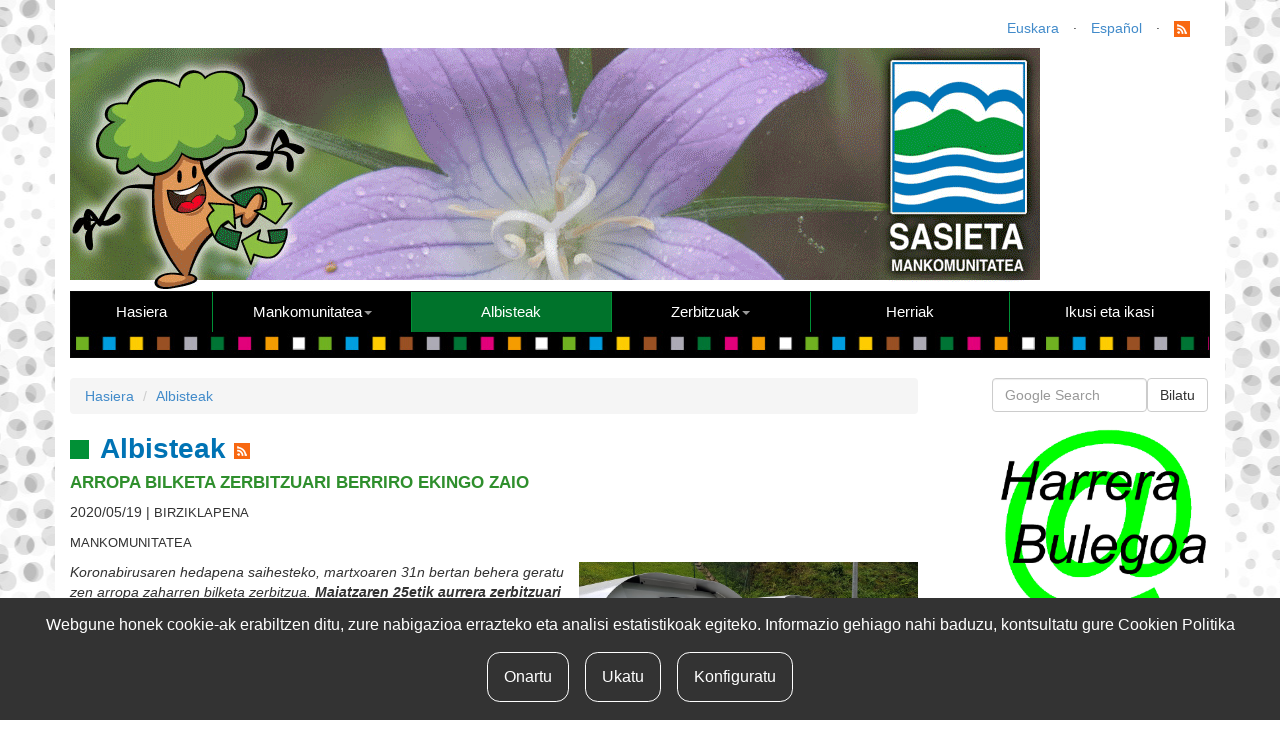

--- FILE ---
content_type: text/html; charset=UTF-8
request_url: https://www.sasieta.eus/euskara/albisteak/arropa-bilketa-zerbitzuari-berriro-ekingo-zaio
body_size: 4342
content:
<!DOCTYPE html>
<html lang="eu">
<head>

<meta property="og:title" content="ARROPA BILKETA ZERBITZUARI BERRIRO EKINGO ZAIO" />
<meta property="og:type" content="article" />
<meta property="og:url" content="https://www.sasieta.eus/euskara/albisteak/arropa-bilketa-zerbitzuari-berriro-ekingo-zaio" />
<meta property="og:image" content="https://www.sasieta.eus/fitxategiak/irudiak/albisteak/20200508_105530.jpg" />
<meta property="og:site_name" content="Sasieta mankomunitatea" />
<meta property="og:description" content="
	Koronabirusaren hedapena saihesteko, martxoaren 31n bertan behera geratu zen arropa zaharren bilketa zerbitzua. Maiatzaren 25etik aurrera zerbitzuari berriro ekingo zaio.

	Gizarte ekimeneko EMAUS Sozietate Kooperatiboak, arropa bildu eta sailkatzen duen entitateak alegia, zera eskatzen digu:

	
		Arropa platikozko poltsa itxietan sartu behar da.
	
		Ahal den neurrian arropa garbitu egin behar da.
	
		Oinetakoak eta arropa nor bere aldetik atera behar dira, beti ere poltsa itxietan.
	
		Alfonbrarik edo brukorik ez sartu arropa edukiontzian. Bolumen handiko etxeko traste zaharren bilketa zerbitzuak jasotzen ditu edo garbigunera eraman daitezke.
	
		Ez sartu berrerabili ezin daitekeen arroparik: azpiko arropa, garbitasuna egiteko trapuak... Hauek errefusa bezala tratatzen dira edukiontzi/kubo grisean.


	Halaber, maiatzaren 25etik aurrera mankomunitateak 30 arropa edukiontzi berri instalatzen hasiko da zerbitzua indartzeko. Helburua 1.000 biztanleko arropa edukiontzia bat ratio lortzea.
" />

<meta http-equiv="Content-Type" content="text/html; charset=iso-8859-1" />
<meta name="viewport" content="width=device-width, initial-scale=1.0" />
<meta http-equiv="content-language" content="eu" />
<meta name="description" content="Sasieta" />
<meta name="author" content="iametza interaktiboa" />
<meta name="copyright" content="2014 Sasieta" />
<meta name="keywords" content="Sasieta" />
<meta name="Distribution" content="Global" />
<meta name="Revisit" content="7 days" />
<meta name="Robots" content="All" />

<title>Sasieta mankomunitatea - Albisteak</title>

<link href="https://www.sasieta.eus/css/bootstrap.css" rel="stylesheet" />
<link href="https://www.sasieta.eus/css/style.css?v1.1" rel="stylesheet" />

<link href="https://www.sasieta.eus/js/colorbox/colorbox.css" rel="stylesheet" type="text/css" media="screen" />

<!-- HTML5 shim, for IE6-8 support of HTML5 elements eta responsive -->
<!--[if lt IE 9]>
<script src="https://www.sasieta.eus/js/html5shiv.js"></script>
<script src="https://www.sasieta.eus/js/respond.js"></script>
<![endif]-->

<script type="text/javascript" src="https://www.sasieta.eus/js/jquery-1.11.1.min.js"></script>
<script type="text/javascript" src="https://www.sasieta.eus/js/bootstrap.min.js"></script>
<script type="text/javascript" src="https://www.sasieta.eus/js/jquery.cookie.js"></script>
<script type="text/javascript" src="https://www.sasieta.eus/js/jquery.cookiecuttr.js"></script>
<script type="text/javascript" src="https://www.sasieta.eus/js/swfobject.js"></script>
<script type="text/javascript" src="https://www.sasieta.eus/js/colorbox/jquery.colorbox-min.js"></script>

</head>

<body>

<div class="container">
	<!-- Hizkuntzak -->
<div class="row">
	<div class="col-md-12 column hizkuntzak">
		<ul class="list-unstyled list-inline pull-right">
							<li><a href="#" class="aktibo">Euskara</a></li>
				<li>&middot;</li>
							<li><a href="https://www.sasieta.eus/espanol/noticias/se-reanuda-el-servicio-de-recogida-de-ropa">Español</a></li>
				<li>&middot;</li>
			
			
			<li style="padding-top:8px; padding-right:20px;"><a href="https://www.sasieta.eus/euskara/rss" target="_blank"><img src="https://www.sasieta.eus/img/16-rss.png" alt="rss" /></a></li>
		</ul>
	</div>
</div>
<!-- /Hizkuntzak -->

<!-- Burua -->
<div class="row clearfix burua">
	<div class="col-md-12 column">		
					<div id="burua-swf"><a href="" target="_blank"><img src="https://www.sasieta.eus/fitxategiak/irudiak/buruak/sasieta-goiburua.gif" alt="Sasieta mankomunitatea" /></a></div>
				
	</div>
</div>
<!-- /Burua -->

<!-- Menua -->
<div class="row clearfix">
	<div class="col-sm-12 column">
		<nav class="navbar navbar-default navbar-inverse menua" role="navigation">
			<div class="navbar-header">
				<button type="button" class="navbar-toggle" data-toggle="collapse" data-target="#bs-example-navbar-collapse-1"> <span class="sr-only">Toggle navigation</span><span class="icon-bar"></span><span class="icon-bar"></span><span class="icon-bar"></span></button>
			</div>
			
			<div class="collapse navbar-collapse" id="bs-example-navbar-collapse-1">
				<ul class="nav navbar-nav">
					<li><a href="https://www.sasieta.eus/euskara/">Hasiera</a></li>
					<li class="dropdown">
						<a href="#" class="dropdown-toggle" data-toggle="dropdown">Mankomunitatea<strong class="caret"></strong></a>
						<ul class="dropdown-menu">
							<li><a href="https://www.sasieta.eus/euskara/mankomunitatea/aurkezpena">Aurkezpena</a></li>
							<li><a href="https://www.sasieta.eus/euskara/mankomunitatea/antolaketa-eta-egitura">Antolaketa eta egitura</a></li>
							<li><a href="https://www.sasieta.eus/euskara/mankomunitatea/araudia">Araudia</a></li>
							<li><a href="https://www.sasieta.eus/euskara/mankomunitatea/zerbitzuaren-ordenantzak">Zerbitzuaren ordenantzak</a></li>
							<li><a href="https://www.sasieta.eus/euskara/mankomunitatea/kontratazioak">Kontratazioak</a></li>
							<li><a href="https://www.sasieta.eus/euskara/mankomunitatea/aktak-eta-argitalpenak">Aktak eta argitalpenak</a></li>
							
							<li><a href="https://www.sasieta.eus/euskara/mankomunitatea/datuak">Datuak</a></li>
							<li><a href="https://www.sasieta.eus/euskara/kanpainak">Kanpainak</a></li>							
			
						</ul>
					</li>
					<li class="active"><a href="https://www.sasieta.eus/euskara/albisteak">Albisteak</a></li>
					<li class="dropdown">
						<a href="#" class="dropdown-toggle" data-toggle="dropdown">Zerbitzuak<strong class="caret"></strong></a>
						<ul class="dropdown-menu">
							<li><a href="https://www.sasieta.eus/euskara/zerbitzuak/hiri-hondakinak">Hiri hondakinak</a></li>
							<li><a href="https://www.sasieta.eus/euskara/zerbitzuak/edukiontzien-kokapena">Edukiontzien Kokapena</a></li>
							<li><a href="https://www.sasieta.eus/euskara/zerbitzuak/garbiguneak">Garbiguneak</a></li>
							<li><a href="https://www.sasieta.eus/euskara/zerbitzuak/minigarbiguneak">Minigarbiguneak</a></li>
							<li><a href="https://www.sasieta.eus/euskara/zerbitzuak/industria-bilketa">Industria bilketa</a></li>
							<li><a href="https://www.sasieta.eus/euskara/zerbitzuak/traste-zaharren-bilketa">Traste zaharren bilketa</a></li>
							<li><a href="https://www.sasieta.eus/euskara/zerbitzuak/animalien-bilketa">Animalien bilketa</a></li>
							<li><a href="https://www.sasieta.eus/euskara/zerbitzuak/konposta">Konposta</a></li>
							<li><a href="https://www.sasieta.eus/euskara/ikastetxeak">Ikastetxeak</a></li>
						</ul>
					</li>
					<li><a href="https://www.sasieta.eus/euskara/herriak">Herriak</a></li>
					<li><a href="https://www.sasieta.eus/euskara/ikusi-eta-ikasi">Ikusi eta ikasi</a></li>			
				</ul>
			</div>
		</nav>
	</div>
</div>
<!-- /Menua -->

	<!-- Zutabe banaketa -->
	<div class="row clearfix">
		<div class="col-xs-12 col-sm-9">
			
				<ol class="breadcrumb">
	<li><a href="https://www.sasieta.eus/">Hasiera</a></li>
	<li><a href="https://www.sasieta.eus/euskara/albisteak/">Albisteak</a></li>

	</ol>



<h3 class="atal-izenburua"><a href="https://www.sasieta.eus/euskara/albisteak/">Albisteak</a> <a href="https://www.sasieta.eus/euskara/rss" target="_blank"><img src="https://www.sasieta.eus/img/16-rss.png" alt="rss" /></a></h3>

<h4>ARROPA BILKETA ZERBITZUARI BERRIRO EKINGO ZAIO</h4>

<p class="gaia-herria">2020/05/19 | <a href="https://www.sasieta.eus/euskara/albisteak/albisteak?g=13">Birziklapena</a></p>

<p class="gaia-herria"><a href="https://www.sasieta.eus/euskara/albisteak/albisteak?h=23">Mankomunitatea</a></p>

<a href="https://www.sasieta.eus/fitxategiak/irudiak/albisteak/20200508_105530.jpg" target="_blank" class="colorbox-irudia"><img class="img_eskuin" src="https://www.sasieta.eus/fitxategiak/irudiak/albisteak/20200508_105530.jpg" /></a>

<div class="sarrera"><p>
	Koronabirusaren hedapena saihesteko, martxoaren 31n bertan behera geratu zen arropa zaharren bilketa zerbitzua. <strong><u>Maiatzaren 25etik aurrera zerbitzuari berriro ekingo zaio</u></strong>.</p>
<p>
	Gizarte ekimeneko EMAUS Sozietate Kooperatiboak, arropa bildu eta sailkatzen duen entitateak alegia, zera eskatzen digu:</p>
<ul>
	<li>
		Arropa platikozko poltsa itxietan sartu behar da.</li>
	<li>
		Ahal den neurrian arropa garbitu egin behar da.</li>
	<li>
		Oinetakoak eta arropa nor bere aldetik atera behar dira, beti ere poltsa itxietan.</li>
	<li>
		Alfonbrarik edo brukorik ez sartu arropa edukiontzian. Bolumen handiko etxeko traste zaharren bilketa zerbitzuak jasotzen ditu edo garbigunera eraman daitezke.</li>
	<li>
		Ez sartu berrerabili ezin daitekeen arroparik: azpiko arropa, garbitasuna egiteko trapuak... Hauek errefusa bezala tratatzen dira edukiontzi/kubo grisean.</li>
</ul>
<p>
	Halaber, maiatzaren 25etik aurrera mankomunitateak <strong><u>30 arropa edukiontzi berri</u></strong> instalatzen hasiko da zerbitzua indartzeko. Helburua 1.000 biztanleko arropa edukiontzia bat ratio lortzea.</p>
</div>

<div class="hutsa"></div>


<div class="hutsa"></div>


<!-- Partekatu -->
<div class="partekatu">
        <div class="aukerak">
			<a href="#" onclick="window.print();return(false);"><img src="https://www.sasieta.eus/img/ikonoak/print.png" width="24" height="24" alt="inprimatu"></a>
			<a href="https://www.sasieta.eus/euskara/albisteak/arropa-bilketa-zerbitzuari-berriro-ekingo-zaio/lagun-bati-bidali"><img src="https://www.sasieta.eus/img/ikonoak/mail-friend.png" width="42" height="24" alt="lagunari bidali"></a>
        </div>

        <div class="hutsa"></div>
		<div style="clear:both;"></div>
</div>
<!-- /Partekatu -->

<div class="atzera"><a href="https://www.sasieta.eus/euskara/albisteak/">« atzera</a></div>
<div class="hutsa"></div>


<a name="f">&nbsp;</a>
<script src="https://www.google.com/recaptcha/api.js"></script>
<script>
   function onSubmit(token) {
     document.getElementById("form1").submit();
   }
 </script>
<!-- Formularioa -->
<h4>Iruzkina egin</h4>

<div class="formularioa">
		<form id="form1" name="form1" method="post" action="https://www.sasieta.eus/euskara/albisteak/arropa-bilketa-zerbitzuari-berriro-ekingo-zaio#f" role="form">
		<div class="form-group">
			 <label class="control-label" for="izena">Izen-abizenak *</label>
			 <input class="form-control" id="izena" type="text" placeholder="Izena" name="izena" value="" />
			 <span class="help-block alert-danger"></span>
		</div>

		<div class="form-group">
			 <label class="control-label" for="eposta">E-posta *</label>
			 <input class="form-control" id="eposta" type="email" placeholder="E-posta" name="eposta" value="" />
			 <span class="help-block alert-danger"></span>
		</div>

		<div class="form-group">
			 <label class="control-label" for="testua">Mezua (txartela galdu baduzu zure helbidea behar dugu) *</label>
			 <textarea class="form-control" id="testua" name="testua" placeholder="Mezua (txartela galdu baduzu zure helbidea behar dugu)" class="input-xlarge"></textarea>
			 <span class="help-block alert-danger"></span>
		</div>
	

		<div class="checkbox">
			<label><input type="checkbox" name="lege" id="lege" class="onartu"> Onartzen dut&nbsp;<a href="/euskara/lege-oharra" target="_blank">lege oharrean</a>&nbsp;zehaztutakoa</label>
		</div>

		
		<div style="clear:both"></div>
		<button class="g-recaptcha btn btn-default botoia" 
        data-sitekey="6LdDkxorAAAAAMushAsC3PLpKd1kqmbEJEXLNDGF" 
        data-callback='onSubmit' 
        data-action='submit'>Bidali</button>    	
	</form>
</div>
<!-- /Formularioa -->

			
			<div class="hutsa"></div>
		</div>

		<div class="col-xs-12 col-sm-3">
<div class="pull-right">
	<form role="search" method="get" action="https://www.sasieta.eus/euskara/bilatzailea">
		<input class="form-control" type="text" name="q" placeholder="Google Search" value="" style="width:155px; float:left;" />
		
		<button type="submit" class="btn btn-default" style="float:left;">Bilatu</button>
	</form>
	
	<div style="clear:both;"></div>
	<div class="hutsa"></div>
	
	<!-- Destakatuak -->
			<a href="https://www.sasieta.eus/euskara/kontaktua" target="_blank">		
				<img src="https://www.sasieta.eus/fitxategiak/irudiak/destakatuak/captura-de-pantalla-2025-10-31-092750-2.png" alt="" width='218' />
				
		</a>		<div class="hutsa"></div>
			<a href="https://www.sasieta.eus/euskara/mankomunitatea/datuak" target="_self">		
				<img src="https://www.sasieta.eus/fitxategiak/irudiak/destakatuak/datuakw-2.jpg" alt="" width='218' />
				
		</a>		<div class="hutsa"></div>
			<a href="http://www.sasieta.eus/fitxategiak/ckfinder/files/Horian%20zer.pdf" target="_blank">		
				<img src="https://www.sasieta.eus/fitxategiak/irudiak/destakatuak/horianzer2.jpg" alt="" width='218' />
				
		</a>		<div class="hutsa"></div>
			<a href="http://www.sasieta.eus/fitxategiak/dokumentuak/argitalpena/hondakinen_gida_eus-2.pdf" target="_self">		
				<img src="https://www.sasieta.eus/fitxategiak/irudiak/destakatuak/gida.jpg" alt="" width='218' />
				
		</a>		<div class="hutsa"></div>
			<a href="https://www.sasieta.eus/euskara/zerbitzuak/edukiontzien-kokapena" target="_self">		
				<img src="https://www.sasieta.eus/fitxategiak/irudiak/destakatuak/destacados-eus.PNG" alt="" width='218' />
				
		</a>		<div class="hutsa"></div>
			<a href="http://www.sasieta.eus/euskara/kanpainak" target="_self">		
				<img src="https://www.sasieta.eus/fitxategiak/irudiak/destakatuak/webguneko-portada.png" alt="" width='218' />
				
		</a>		<div class="hutsa"></div>
			<a href="http://www.sasieta.eus/euskara/zerbitzuak/konposta" target="_self">		
				<img src="https://www.sasieta.eus/fitxategiak/irudiak/destakatuak/konposta.jpg" alt="" width='218' />
				
		</a>		<div class="hutsa"></div>
			<a href="http://www.sasieta.eus/euskara/zerbitzuak/garbiguneak" target="_self">		
				<img src="https://www.sasieta.eus/fitxategiak/irudiak/destakatuak/garbiguneak.jpg" alt="" width='218' />
				
		</a>		<div class="hutsa"></div>
			<a href="http://www.sasieta.eus/euskara/mankomunitatea/araudia/expediente-zigortzaileak" target="_self">		
				<img src="https://www.sasieta.eus/fitxategiak/irudiak/destakatuak/expediente-eusk.jpg" alt="" width='218' />
				
		</a>		<div class="hutsa"></div>
			<a href="http://www.sasieta.eus/euskara/mankomunitatea/kontratazioak" target="_self">		
				<img src="https://www.sasieta.eus/fitxategiak/irudiak/destakatuak/kontratazioak.jpg" alt="" width='218' />
				
		</a>		<div class="hutsa"></div>
			<a href="https://uzt.gipuzkoa.eus/WAS/AYTO/USCServicioCiudadanoVer15WEB/home.do?ayto=419&hizkuntza=EU" target="_self">		
				<img src="https://www.sasieta.eus/fitxategiak/irudiak/destakatuak/egoitza.png" alt="" width='218' />
				
		</a>		<div class="hutsa"></div>
			<a href="http://www.sasieta.eus/euskara/mankomunitatea/araudia/datuen-tratamenduari-buruzko-informazioa" target="_blank">		
				<img src="https://www.sasieta.eus/fitxategiak/irudiak/destakatuak/lopd.jpg" alt="" width='218' />
				
		</a>		<div class="hutsa"></div>
		<!-- /Destakatuak -->
</div>
</div>
		<div class="hutsa"></div>
	</div>

	<div class="hutsa"></div>

	<!-- Oina -->
<div class="row clearfix">
	<div class="col-md-12 column">
		<address>
			<p style="text-align:center;">
				<img src="https://www.sasieta.eus/img/sasieta-logo.jpg" alt="Sasieta Mankomunitatea" /><br />
				<strong>&copy; 2026 Sasieta Mankomunitatea</strong><br />
				Iturraldetxiki Industrialdea 3 | Salbatore auzoa | Beasain | Tel. 943 16 15 55 Fax. 943 16 06 04<br />
				<a href="https://www.sasieta.eus/euskara/lege-oharra">Lege oharra</a> | <a href="https://www.sasieta.eus/euskara/irisgarritasuna">Irisgarritasuna</a> | <a href="https://www.sasieta.eus/euskara/kontaktua">Kontaktua</a>
                <br />
                <div id="cookie-button" style="text-align: center;">
                    <cookie-button style="color: #333;"></cookie-button>
                </div>
			</p>
		</address>

		<div class="herriak">
									<a href="#">Mankomunitatea</a>
						 <span style="color:#009036;">|</span> 						<a href="https://www.sasieta.eus/euskara/herriak?herria=1">Altzaga</a>
						 <span style="color:#009036;">|</span> 						<a href="https://www.sasieta.eus/euskara/herriak?herria=2">Arama</a>
						 <span style="color:#009036;">|</span> 						<a href="https://www.sasieta.eus/euskara/herriak?herria=3">Ataun</a>
						 <span style="color:#009036;">|</span> 						<a href="https://www.sasieta.eus/euskara/herriak?herria=4">Beasain</a>
						 <span style="color:#009036;">|</span> 						<a href="https://www.sasieta.eus/euskara/herriak?herria=5">Ezkio-Itsaso</a>
						 <span style="color:#009036;">|</span> 						<a href="https://www.sasieta.eus/euskara/herriak?herria=6">Gabiria</a>
						 <span style="color:#009036;">|</span> 						<a href="https://www.sasieta.eus/euskara/herriak?herria=7">Gaintza</a>
						 <span style="color:#009036;">|</span> 						<a href="https://www.sasieta.eus/euskara/herriak?herria=8">Idiazabal</a>
						 <span style="color:#009036;">|</span> 						<a href="https://www.sasieta.eus/euskara/herriak?herria=9">Itsasondo</a>
						 <span style="color:#009036;">|</span> 						<a href="https://www.sasieta.eus/euskara/herriak?herria=10">Lazkao</a>
						<br />						<a href="https://www.sasieta.eus/euskara/herriak?herria=11">Legazpi</a>
						 <span style="color:#009036;">|</span> 						<a href="https://www.sasieta.eus/euskara/herriak?herria=12">Legorreta</a>
						 <span style="color:#009036;">|</span> 						<a href="https://www.sasieta.eus/euskara/herriak?herria=13">Mutiloa</a>
						 <span style="color:#009036;">|</span> 						<a href="https://www.sasieta.eus/euskara/herriak?herria=14">Olaberria</a>
						 <span style="color:#009036;">|</span> 						<a href="https://www.sasieta.eus/euskara/herriak?herria=15">Ordizia</a>
						 <span style="color:#009036;">|</span> 						<a href="https://www.sasieta.eus/euskara/herriak?herria=16">Ormaiztegi</a>
						 <span style="color:#009036;">|</span> 						<a href="https://www.sasieta.eus/euskara/herriak?herria=17">Segura</a>
						 <span style="color:#009036;">|</span> 						<a href="https://www.sasieta.eus/euskara/herriak?herria=18">Urretxu</a>
						 <span style="color:#009036;">|</span> 						<a href="https://www.sasieta.eus/euskara/herriak?herria=19">Zaldibia</a>
						 <span style="color:#009036;">|</span> 						<a href="https://www.sasieta.eus/euskara/herriak?herria=20">Zegama</a>
						 <span style="color:#009036;">|</span> 						<a href="https://www.sasieta.eus/euskara/herriak?herria=21">Zerain</a>
						 <span style="color:#009036;">|</span> 						<a href="https://www.sasieta.eus/euskara/herriak?herria=22">Zumarraga</a>
								</div>
	</div>
</div>
<!-- /Oina -->

    <div id="cookie-consent">
        <cookie-consent locale="eu" token="yIYucUXSLXYgGdWEbLdRcWCBEDxN12O7QQmRVtVV" link="https://www.sasieta.eus/euskara/cookie-politika"></cookie-consent>
    </div>

    <script type="text/javascript" src="https://cookie-consent.iametza.eus/js/cookie-consent.js?id=a94d8ded739a62a9ab68d6705526f729"></script>

</body>
</html>


--- FILE ---
content_type: text/html; charset=utf-8
request_url: https://www.google.com/recaptcha/api2/anchor?ar=1&k=6LdDkxorAAAAAMushAsC3PLpKd1kqmbEJEXLNDGF&co=aHR0cHM6Ly93d3cuc2FzaWV0YS5ldXM6NDQz&hl=en&v=PoyoqOPhxBO7pBk68S4YbpHZ&size=invisible&sa=submit&anchor-ms=20000&execute-ms=30000&cb=ptpng22n4084
body_size: 48708
content:
<!DOCTYPE HTML><html dir="ltr" lang="en"><head><meta http-equiv="Content-Type" content="text/html; charset=UTF-8">
<meta http-equiv="X-UA-Compatible" content="IE=edge">
<title>reCAPTCHA</title>
<style type="text/css">
/* cyrillic-ext */
@font-face {
  font-family: 'Roboto';
  font-style: normal;
  font-weight: 400;
  font-stretch: 100%;
  src: url(//fonts.gstatic.com/s/roboto/v48/KFO7CnqEu92Fr1ME7kSn66aGLdTylUAMa3GUBHMdazTgWw.woff2) format('woff2');
  unicode-range: U+0460-052F, U+1C80-1C8A, U+20B4, U+2DE0-2DFF, U+A640-A69F, U+FE2E-FE2F;
}
/* cyrillic */
@font-face {
  font-family: 'Roboto';
  font-style: normal;
  font-weight: 400;
  font-stretch: 100%;
  src: url(//fonts.gstatic.com/s/roboto/v48/KFO7CnqEu92Fr1ME7kSn66aGLdTylUAMa3iUBHMdazTgWw.woff2) format('woff2');
  unicode-range: U+0301, U+0400-045F, U+0490-0491, U+04B0-04B1, U+2116;
}
/* greek-ext */
@font-face {
  font-family: 'Roboto';
  font-style: normal;
  font-weight: 400;
  font-stretch: 100%;
  src: url(//fonts.gstatic.com/s/roboto/v48/KFO7CnqEu92Fr1ME7kSn66aGLdTylUAMa3CUBHMdazTgWw.woff2) format('woff2');
  unicode-range: U+1F00-1FFF;
}
/* greek */
@font-face {
  font-family: 'Roboto';
  font-style: normal;
  font-weight: 400;
  font-stretch: 100%;
  src: url(//fonts.gstatic.com/s/roboto/v48/KFO7CnqEu92Fr1ME7kSn66aGLdTylUAMa3-UBHMdazTgWw.woff2) format('woff2');
  unicode-range: U+0370-0377, U+037A-037F, U+0384-038A, U+038C, U+038E-03A1, U+03A3-03FF;
}
/* math */
@font-face {
  font-family: 'Roboto';
  font-style: normal;
  font-weight: 400;
  font-stretch: 100%;
  src: url(//fonts.gstatic.com/s/roboto/v48/KFO7CnqEu92Fr1ME7kSn66aGLdTylUAMawCUBHMdazTgWw.woff2) format('woff2');
  unicode-range: U+0302-0303, U+0305, U+0307-0308, U+0310, U+0312, U+0315, U+031A, U+0326-0327, U+032C, U+032F-0330, U+0332-0333, U+0338, U+033A, U+0346, U+034D, U+0391-03A1, U+03A3-03A9, U+03B1-03C9, U+03D1, U+03D5-03D6, U+03F0-03F1, U+03F4-03F5, U+2016-2017, U+2034-2038, U+203C, U+2040, U+2043, U+2047, U+2050, U+2057, U+205F, U+2070-2071, U+2074-208E, U+2090-209C, U+20D0-20DC, U+20E1, U+20E5-20EF, U+2100-2112, U+2114-2115, U+2117-2121, U+2123-214F, U+2190, U+2192, U+2194-21AE, U+21B0-21E5, U+21F1-21F2, U+21F4-2211, U+2213-2214, U+2216-22FF, U+2308-230B, U+2310, U+2319, U+231C-2321, U+2336-237A, U+237C, U+2395, U+239B-23B7, U+23D0, U+23DC-23E1, U+2474-2475, U+25AF, U+25B3, U+25B7, U+25BD, U+25C1, U+25CA, U+25CC, U+25FB, U+266D-266F, U+27C0-27FF, U+2900-2AFF, U+2B0E-2B11, U+2B30-2B4C, U+2BFE, U+3030, U+FF5B, U+FF5D, U+1D400-1D7FF, U+1EE00-1EEFF;
}
/* symbols */
@font-face {
  font-family: 'Roboto';
  font-style: normal;
  font-weight: 400;
  font-stretch: 100%;
  src: url(//fonts.gstatic.com/s/roboto/v48/KFO7CnqEu92Fr1ME7kSn66aGLdTylUAMaxKUBHMdazTgWw.woff2) format('woff2');
  unicode-range: U+0001-000C, U+000E-001F, U+007F-009F, U+20DD-20E0, U+20E2-20E4, U+2150-218F, U+2190, U+2192, U+2194-2199, U+21AF, U+21E6-21F0, U+21F3, U+2218-2219, U+2299, U+22C4-22C6, U+2300-243F, U+2440-244A, U+2460-24FF, U+25A0-27BF, U+2800-28FF, U+2921-2922, U+2981, U+29BF, U+29EB, U+2B00-2BFF, U+4DC0-4DFF, U+FFF9-FFFB, U+10140-1018E, U+10190-1019C, U+101A0, U+101D0-101FD, U+102E0-102FB, U+10E60-10E7E, U+1D2C0-1D2D3, U+1D2E0-1D37F, U+1F000-1F0FF, U+1F100-1F1AD, U+1F1E6-1F1FF, U+1F30D-1F30F, U+1F315, U+1F31C, U+1F31E, U+1F320-1F32C, U+1F336, U+1F378, U+1F37D, U+1F382, U+1F393-1F39F, U+1F3A7-1F3A8, U+1F3AC-1F3AF, U+1F3C2, U+1F3C4-1F3C6, U+1F3CA-1F3CE, U+1F3D4-1F3E0, U+1F3ED, U+1F3F1-1F3F3, U+1F3F5-1F3F7, U+1F408, U+1F415, U+1F41F, U+1F426, U+1F43F, U+1F441-1F442, U+1F444, U+1F446-1F449, U+1F44C-1F44E, U+1F453, U+1F46A, U+1F47D, U+1F4A3, U+1F4B0, U+1F4B3, U+1F4B9, U+1F4BB, U+1F4BF, U+1F4C8-1F4CB, U+1F4D6, U+1F4DA, U+1F4DF, U+1F4E3-1F4E6, U+1F4EA-1F4ED, U+1F4F7, U+1F4F9-1F4FB, U+1F4FD-1F4FE, U+1F503, U+1F507-1F50B, U+1F50D, U+1F512-1F513, U+1F53E-1F54A, U+1F54F-1F5FA, U+1F610, U+1F650-1F67F, U+1F687, U+1F68D, U+1F691, U+1F694, U+1F698, U+1F6AD, U+1F6B2, U+1F6B9-1F6BA, U+1F6BC, U+1F6C6-1F6CF, U+1F6D3-1F6D7, U+1F6E0-1F6EA, U+1F6F0-1F6F3, U+1F6F7-1F6FC, U+1F700-1F7FF, U+1F800-1F80B, U+1F810-1F847, U+1F850-1F859, U+1F860-1F887, U+1F890-1F8AD, U+1F8B0-1F8BB, U+1F8C0-1F8C1, U+1F900-1F90B, U+1F93B, U+1F946, U+1F984, U+1F996, U+1F9E9, U+1FA00-1FA6F, U+1FA70-1FA7C, U+1FA80-1FA89, U+1FA8F-1FAC6, U+1FACE-1FADC, U+1FADF-1FAE9, U+1FAF0-1FAF8, U+1FB00-1FBFF;
}
/* vietnamese */
@font-face {
  font-family: 'Roboto';
  font-style: normal;
  font-weight: 400;
  font-stretch: 100%;
  src: url(//fonts.gstatic.com/s/roboto/v48/KFO7CnqEu92Fr1ME7kSn66aGLdTylUAMa3OUBHMdazTgWw.woff2) format('woff2');
  unicode-range: U+0102-0103, U+0110-0111, U+0128-0129, U+0168-0169, U+01A0-01A1, U+01AF-01B0, U+0300-0301, U+0303-0304, U+0308-0309, U+0323, U+0329, U+1EA0-1EF9, U+20AB;
}
/* latin-ext */
@font-face {
  font-family: 'Roboto';
  font-style: normal;
  font-weight: 400;
  font-stretch: 100%;
  src: url(//fonts.gstatic.com/s/roboto/v48/KFO7CnqEu92Fr1ME7kSn66aGLdTylUAMa3KUBHMdazTgWw.woff2) format('woff2');
  unicode-range: U+0100-02BA, U+02BD-02C5, U+02C7-02CC, U+02CE-02D7, U+02DD-02FF, U+0304, U+0308, U+0329, U+1D00-1DBF, U+1E00-1E9F, U+1EF2-1EFF, U+2020, U+20A0-20AB, U+20AD-20C0, U+2113, U+2C60-2C7F, U+A720-A7FF;
}
/* latin */
@font-face {
  font-family: 'Roboto';
  font-style: normal;
  font-weight: 400;
  font-stretch: 100%;
  src: url(//fonts.gstatic.com/s/roboto/v48/KFO7CnqEu92Fr1ME7kSn66aGLdTylUAMa3yUBHMdazQ.woff2) format('woff2');
  unicode-range: U+0000-00FF, U+0131, U+0152-0153, U+02BB-02BC, U+02C6, U+02DA, U+02DC, U+0304, U+0308, U+0329, U+2000-206F, U+20AC, U+2122, U+2191, U+2193, U+2212, U+2215, U+FEFF, U+FFFD;
}
/* cyrillic-ext */
@font-face {
  font-family: 'Roboto';
  font-style: normal;
  font-weight: 500;
  font-stretch: 100%;
  src: url(//fonts.gstatic.com/s/roboto/v48/KFO7CnqEu92Fr1ME7kSn66aGLdTylUAMa3GUBHMdazTgWw.woff2) format('woff2');
  unicode-range: U+0460-052F, U+1C80-1C8A, U+20B4, U+2DE0-2DFF, U+A640-A69F, U+FE2E-FE2F;
}
/* cyrillic */
@font-face {
  font-family: 'Roboto';
  font-style: normal;
  font-weight: 500;
  font-stretch: 100%;
  src: url(//fonts.gstatic.com/s/roboto/v48/KFO7CnqEu92Fr1ME7kSn66aGLdTylUAMa3iUBHMdazTgWw.woff2) format('woff2');
  unicode-range: U+0301, U+0400-045F, U+0490-0491, U+04B0-04B1, U+2116;
}
/* greek-ext */
@font-face {
  font-family: 'Roboto';
  font-style: normal;
  font-weight: 500;
  font-stretch: 100%;
  src: url(//fonts.gstatic.com/s/roboto/v48/KFO7CnqEu92Fr1ME7kSn66aGLdTylUAMa3CUBHMdazTgWw.woff2) format('woff2');
  unicode-range: U+1F00-1FFF;
}
/* greek */
@font-face {
  font-family: 'Roboto';
  font-style: normal;
  font-weight: 500;
  font-stretch: 100%;
  src: url(//fonts.gstatic.com/s/roboto/v48/KFO7CnqEu92Fr1ME7kSn66aGLdTylUAMa3-UBHMdazTgWw.woff2) format('woff2');
  unicode-range: U+0370-0377, U+037A-037F, U+0384-038A, U+038C, U+038E-03A1, U+03A3-03FF;
}
/* math */
@font-face {
  font-family: 'Roboto';
  font-style: normal;
  font-weight: 500;
  font-stretch: 100%;
  src: url(//fonts.gstatic.com/s/roboto/v48/KFO7CnqEu92Fr1ME7kSn66aGLdTylUAMawCUBHMdazTgWw.woff2) format('woff2');
  unicode-range: U+0302-0303, U+0305, U+0307-0308, U+0310, U+0312, U+0315, U+031A, U+0326-0327, U+032C, U+032F-0330, U+0332-0333, U+0338, U+033A, U+0346, U+034D, U+0391-03A1, U+03A3-03A9, U+03B1-03C9, U+03D1, U+03D5-03D6, U+03F0-03F1, U+03F4-03F5, U+2016-2017, U+2034-2038, U+203C, U+2040, U+2043, U+2047, U+2050, U+2057, U+205F, U+2070-2071, U+2074-208E, U+2090-209C, U+20D0-20DC, U+20E1, U+20E5-20EF, U+2100-2112, U+2114-2115, U+2117-2121, U+2123-214F, U+2190, U+2192, U+2194-21AE, U+21B0-21E5, U+21F1-21F2, U+21F4-2211, U+2213-2214, U+2216-22FF, U+2308-230B, U+2310, U+2319, U+231C-2321, U+2336-237A, U+237C, U+2395, U+239B-23B7, U+23D0, U+23DC-23E1, U+2474-2475, U+25AF, U+25B3, U+25B7, U+25BD, U+25C1, U+25CA, U+25CC, U+25FB, U+266D-266F, U+27C0-27FF, U+2900-2AFF, U+2B0E-2B11, U+2B30-2B4C, U+2BFE, U+3030, U+FF5B, U+FF5D, U+1D400-1D7FF, U+1EE00-1EEFF;
}
/* symbols */
@font-face {
  font-family: 'Roboto';
  font-style: normal;
  font-weight: 500;
  font-stretch: 100%;
  src: url(//fonts.gstatic.com/s/roboto/v48/KFO7CnqEu92Fr1ME7kSn66aGLdTylUAMaxKUBHMdazTgWw.woff2) format('woff2');
  unicode-range: U+0001-000C, U+000E-001F, U+007F-009F, U+20DD-20E0, U+20E2-20E4, U+2150-218F, U+2190, U+2192, U+2194-2199, U+21AF, U+21E6-21F0, U+21F3, U+2218-2219, U+2299, U+22C4-22C6, U+2300-243F, U+2440-244A, U+2460-24FF, U+25A0-27BF, U+2800-28FF, U+2921-2922, U+2981, U+29BF, U+29EB, U+2B00-2BFF, U+4DC0-4DFF, U+FFF9-FFFB, U+10140-1018E, U+10190-1019C, U+101A0, U+101D0-101FD, U+102E0-102FB, U+10E60-10E7E, U+1D2C0-1D2D3, U+1D2E0-1D37F, U+1F000-1F0FF, U+1F100-1F1AD, U+1F1E6-1F1FF, U+1F30D-1F30F, U+1F315, U+1F31C, U+1F31E, U+1F320-1F32C, U+1F336, U+1F378, U+1F37D, U+1F382, U+1F393-1F39F, U+1F3A7-1F3A8, U+1F3AC-1F3AF, U+1F3C2, U+1F3C4-1F3C6, U+1F3CA-1F3CE, U+1F3D4-1F3E0, U+1F3ED, U+1F3F1-1F3F3, U+1F3F5-1F3F7, U+1F408, U+1F415, U+1F41F, U+1F426, U+1F43F, U+1F441-1F442, U+1F444, U+1F446-1F449, U+1F44C-1F44E, U+1F453, U+1F46A, U+1F47D, U+1F4A3, U+1F4B0, U+1F4B3, U+1F4B9, U+1F4BB, U+1F4BF, U+1F4C8-1F4CB, U+1F4D6, U+1F4DA, U+1F4DF, U+1F4E3-1F4E6, U+1F4EA-1F4ED, U+1F4F7, U+1F4F9-1F4FB, U+1F4FD-1F4FE, U+1F503, U+1F507-1F50B, U+1F50D, U+1F512-1F513, U+1F53E-1F54A, U+1F54F-1F5FA, U+1F610, U+1F650-1F67F, U+1F687, U+1F68D, U+1F691, U+1F694, U+1F698, U+1F6AD, U+1F6B2, U+1F6B9-1F6BA, U+1F6BC, U+1F6C6-1F6CF, U+1F6D3-1F6D7, U+1F6E0-1F6EA, U+1F6F0-1F6F3, U+1F6F7-1F6FC, U+1F700-1F7FF, U+1F800-1F80B, U+1F810-1F847, U+1F850-1F859, U+1F860-1F887, U+1F890-1F8AD, U+1F8B0-1F8BB, U+1F8C0-1F8C1, U+1F900-1F90B, U+1F93B, U+1F946, U+1F984, U+1F996, U+1F9E9, U+1FA00-1FA6F, U+1FA70-1FA7C, U+1FA80-1FA89, U+1FA8F-1FAC6, U+1FACE-1FADC, U+1FADF-1FAE9, U+1FAF0-1FAF8, U+1FB00-1FBFF;
}
/* vietnamese */
@font-face {
  font-family: 'Roboto';
  font-style: normal;
  font-weight: 500;
  font-stretch: 100%;
  src: url(//fonts.gstatic.com/s/roboto/v48/KFO7CnqEu92Fr1ME7kSn66aGLdTylUAMa3OUBHMdazTgWw.woff2) format('woff2');
  unicode-range: U+0102-0103, U+0110-0111, U+0128-0129, U+0168-0169, U+01A0-01A1, U+01AF-01B0, U+0300-0301, U+0303-0304, U+0308-0309, U+0323, U+0329, U+1EA0-1EF9, U+20AB;
}
/* latin-ext */
@font-face {
  font-family: 'Roboto';
  font-style: normal;
  font-weight: 500;
  font-stretch: 100%;
  src: url(//fonts.gstatic.com/s/roboto/v48/KFO7CnqEu92Fr1ME7kSn66aGLdTylUAMa3KUBHMdazTgWw.woff2) format('woff2');
  unicode-range: U+0100-02BA, U+02BD-02C5, U+02C7-02CC, U+02CE-02D7, U+02DD-02FF, U+0304, U+0308, U+0329, U+1D00-1DBF, U+1E00-1E9F, U+1EF2-1EFF, U+2020, U+20A0-20AB, U+20AD-20C0, U+2113, U+2C60-2C7F, U+A720-A7FF;
}
/* latin */
@font-face {
  font-family: 'Roboto';
  font-style: normal;
  font-weight: 500;
  font-stretch: 100%;
  src: url(//fonts.gstatic.com/s/roboto/v48/KFO7CnqEu92Fr1ME7kSn66aGLdTylUAMa3yUBHMdazQ.woff2) format('woff2');
  unicode-range: U+0000-00FF, U+0131, U+0152-0153, U+02BB-02BC, U+02C6, U+02DA, U+02DC, U+0304, U+0308, U+0329, U+2000-206F, U+20AC, U+2122, U+2191, U+2193, U+2212, U+2215, U+FEFF, U+FFFD;
}
/* cyrillic-ext */
@font-face {
  font-family: 'Roboto';
  font-style: normal;
  font-weight: 900;
  font-stretch: 100%;
  src: url(//fonts.gstatic.com/s/roboto/v48/KFO7CnqEu92Fr1ME7kSn66aGLdTylUAMa3GUBHMdazTgWw.woff2) format('woff2');
  unicode-range: U+0460-052F, U+1C80-1C8A, U+20B4, U+2DE0-2DFF, U+A640-A69F, U+FE2E-FE2F;
}
/* cyrillic */
@font-face {
  font-family: 'Roboto';
  font-style: normal;
  font-weight: 900;
  font-stretch: 100%;
  src: url(//fonts.gstatic.com/s/roboto/v48/KFO7CnqEu92Fr1ME7kSn66aGLdTylUAMa3iUBHMdazTgWw.woff2) format('woff2');
  unicode-range: U+0301, U+0400-045F, U+0490-0491, U+04B0-04B1, U+2116;
}
/* greek-ext */
@font-face {
  font-family: 'Roboto';
  font-style: normal;
  font-weight: 900;
  font-stretch: 100%;
  src: url(//fonts.gstatic.com/s/roboto/v48/KFO7CnqEu92Fr1ME7kSn66aGLdTylUAMa3CUBHMdazTgWw.woff2) format('woff2');
  unicode-range: U+1F00-1FFF;
}
/* greek */
@font-face {
  font-family: 'Roboto';
  font-style: normal;
  font-weight: 900;
  font-stretch: 100%;
  src: url(//fonts.gstatic.com/s/roboto/v48/KFO7CnqEu92Fr1ME7kSn66aGLdTylUAMa3-UBHMdazTgWw.woff2) format('woff2');
  unicode-range: U+0370-0377, U+037A-037F, U+0384-038A, U+038C, U+038E-03A1, U+03A3-03FF;
}
/* math */
@font-face {
  font-family: 'Roboto';
  font-style: normal;
  font-weight: 900;
  font-stretch: 100%;
  src: url(//fonts.gstatic.com/s/roboto/v48/KFO7CnqEu92Fr1ME7kSn66aGLdTylUAMawCUBHMdazTgWw.woff2) format('woff2');
  unicode-range: U+0302-0303, U+0305, U+0307-0308, U+0310, U+0312, U+0315, U+031A, U+0326-0327, U+032C, U+032F-0330, U+0332-0333, U+0338, U+033A, U+0346, U+034D, U+0391-03A1, U+03A3-03A9, U+03B1-03C9, U+03D1, U+03D5-03D6, U+03F0-03F1, U+03F4-03F5, U+2016-2017, U+2034-2038, U+203C, U+2040, U+2043, U+2047, U+2050, U+2057, U+205F, U+2070-2071, U+2074-208E, U+2090-209C, U+20D0-20DC, U+20E1, U+20E5-20EF, U+2100-2112, U+2114-2115, U+2117-2121, U+2123-214F, U+2190, U+2192, U+2194-21AE, U+21B0-21E5, U+21F1-21F2, U+21F4-2211, U+2213-2214, U+2216-22FF, U+2308-230B, U+2310, U+2319, U+231C-2321, U+2336-237A, U+237C, U+2395, U+239B-23B7, U+23D0, U+23DC-23E1, U+2474-2475, U+25AF, U+25B3, U+25B7, U+25BD, U+25C1, U+25CA, U+25CC, U+25FB, U+266D-266F, U+27C0-27FF, U+2900-2AFF, U+2B0E-2B11, U+2B30-2B4C, U+2BFE, U+3030, U+FF5B, U+FF5D, U+1D400-1D7FF, U+1EE00-1EEFF;
}
/* symbols */
@font-face {
  font-family: 'Roboto';
  font-style: normal;
  font-weight: 900;
  font-stretch: 100%;
  src: url(//fonts.gstatic.com/s/roboto/v48/KFO7CnqEu92Fr1ME7kSn66aGLdTylUAMaxKUBHMdazTgWw.woff2) format('woff2');
  unicode-range: U+0001-000C, U+000E-001F, U+007F-009F, U+20DD-20E0, U+20E2-20E4, U+2150-218F, U+2190, U+2192, U+2194-2199, U+21AF, U+21E6-21F0, U+21F3, U+2218-2219, U+2299, U+22C4-22C6, U+2300-243F, U+2440-244A, U+2460-24FF, U+25A0-27BF, U+2800-28FF, U+2921-2922, U+2981, U+29BF, U+29EB, U+2B00-2BFF, U+4DC0-4DFF, U+FFF9-FFFB, U+10140-1018E, U+10190-1019C, U+101A0, U+101D0-101FD, U+102E0-102FB, U+10E60-10E7E, U+1D2C0-1D2D3, U+1D2E0-1D37F, U+1F000-1F0FF, U+1F100-1F1AD, U+1F1E6-1F1FF, U+1F30D-1F30F, U+1F315, U+1F31C, U+1F31E, U+1F320-1F32C, U+1F336, U+1F378, U+1F37D, U+1F382, U+1F393-1F39F, U+1F3A7-1F3A8, U+1F3AC-1F3AF, U+1F3C2, U+1F3C4-1F3C6, U+1F3CA-1F3CE, U+1F3D4-1F3E0, U+1F3ED, U+1F3F1-1F3F3, U+1F3F5-1F3F7, U+1F408, U+1F415, U+1F41F, U+1F426, U+1F43F, U+1F441-1F442, U+1F444, U+1F446-1F449, U+1F44C-1F44E, U+1F453, U+1F46A, U+1F47D, U+1F4A3, U+1F4B0, U+1F4B3, U+1F4B9, U+1F4BB, U+1F4BF, U+1F4C8-1F4CB, U+1F4D6, U+1F4DA, U+1F4DF, U+1F4E3-1F4E6, U+1F4EA-1F4ED, U+1F4F7, U+1F4F9-1F4FB, U+1F4FD-1F4FE, U+1F503, U+1F507-1F50B, U+1F50D, U+1F512-1F513, U+1F53E-1F54A, U+1F54F-1F5FA, U+1F610, U+1F650-1F67F, U+1F687, U+1F68D, U+1F691, U+1F694, U+1F698, U+1F6AD, U+1F6B2, U+1F6B9-1F6BA, U+1F6BC, U+1F6C6-1F6CF, U+1F6D3-1F6D7, U+1F6E0-1F6EA, U+1F6F0-1F6F3, U+1F6F7-1F6FC, U+1F700-1F7FF, U+1F800-1F80B, U+1F810-1F847, U+1F850-1F859, U+1F860-1F887, U+1F890-1F8AD, U+1F8B0-1F8BB, U+1F8C0-1F8C1, U+1F900-1F90B, U+1F93B, U+1F946, U+1F984, U+1F996, U+1F9E9, U+1FA00-1FA6F, U+1FA70-1FA7C, U+1FA80-1FA89, U+1FA8F-1FAC6, U+1FACE-1FADC, U+1FADF-1FAE9, U+1FAF0-1FAF8, U+1FB00-1FBFF;
}
/* vietnamese */
@font-face {
  font-family: 'Roboto';
  font-style: normal;
  font-weight: 900;
  font-stretch: 100%;
  src: url(//fonts.gstatic.com/s/roboto/v48/KFO7CnqEu92Fr1ME7kSn66aGLdTylUAMa3OUBHMdazTgWw.woff2) format('woff2');
  unicode-range: U+0102-0103, U+0110-0111, U+0128-0129, U+0168-0169, U+01A0-01A1, U+01AF-01B0, U+0300-0301, U+0303-0304, U+0308-0309, U+0323, U+0329, U+1EA0-1EF9, U+20AB;
}
/* latin-ext */
@font-face {
  font-family: 'Roboto';
  font-style: normal;
  font-weight: 900;
  font-stretch: 100%;
  src: url(//fonts.gstatic.com/s/roboto/v48/KFO7CnqEu92Fr1ME7kSn66aGLdTylUAMa3KUBHMdazTgWw.woff2) format('woff2');
  unicode-range: U+0100-02BA, U+02BD-02C5, U+02C7-02CC, U+02CE-02D7, U+02DD-02FF, U+0304, U+0308, U+0329, U+1D00-1DBF, U+1E00-1E9F, U+1EF2-1EFF, U+2020, U+20A0-20AB, U+20AD-20C0, U+2113, U+2C60-2C7F, U+A720-A7FF;
}
/* latin */
@font-face {
  font-family: 'Roboto';
  font-style: normal;
  font-weight: 900;
  font-stretch: 100%;
  src: url(//fonts.gstatic.com/s/roboto/v48/KFO7CnqEu92Fr1ME7kSn66aGLdTylUAMa3yUBHMdazQ.woff2) format('woff2');
  unicode-range: U+0000-00FF, U+0131, U+0152-0153, U+02BB-02BC, U+02C6, U+02DA, U+02DC, U+0304, U+0308, U+0329, U+2000-206F, U+20AC, U+2122, U+2191, U+2193, U+2212, U+2215, U+FEFF, U+FFFD;
}

</style>
<link rel="stylesheet" type="text/css" href="https://www.gstatic.com/recaptcha/releases/PoyoqOPhxBO7pBk68S4YbpHZ/styles__ltr.css">
<script nonce="tAScUCRX8xyUf0N79GaLEw" type="text/javascript">window['__recaptcha_api'] = 'https://www.google.com/recaptcha/api2/';</script>
<script type="text/javascript" src="https://www.gstatic.com/recaptcha/releases/PoyoqOPhxBO7pBk68S4YbpHZ/recaptcha__en.js" nonce="tAScUCRX8xyUf0N79GaLEw">
      
    </script></head>
<body><div id="rc-anchor-alert" class="rc-anchor-alert"></div>
<input type="hidden" id="recaptcha-token" value="[base64]">
<script type="text/javascript" nonce="tAScUCRX8xyUf0N79GaLEw">
      recaptcha.anchor.Main.init("[\x22ainput\x22,[\x22bgdata\x22,\x22\x22,\[base64]/[base64]/[base64]/bmV3IHJbeF0oY1swXSk6RT09Mj9uZXcgclt4XShjWzBdLGNbMV0pOkU9PTM/bmV3IHJbeF0oY1swXSxjWzFdLGNbMl0pOkU9PTQ/[base64]/[base64]/[base64]/[base64]/[base64]/[base64]/[base64]/[base64]\x22,\[base64]\x22,\x22w6Ziw44Cw6rDsTbCiDUdwokpbwbDrcK+Hg7DoMKlDQ3Cr8OEbMKOSRzDgMKUw6HCjVwTM8O0w7LCix85w6dbwrjDgDA7w5o8eQlofcOrwrlDw5Acw7crA3trw78+wqB4VGg+PcO0w6TDkXBew4lNVwgcX1/DvMKjw6JUe8OTIcOlMcORHsKWwrHChzgHw4nCkcKsHsKDw6FACsOjXzx4EENqwo50wrJ8EMO7J2XDtRwFIcOfwq/DmcKGw6I/[base64]/CtHNHcHx9QMOeM2N6VH/DiX7Cv8OAwpTClcOWNWXCi0HCjgMiXxfCtsOMw7lXw6tBwr5QwoRqYBLCimbDnsOhY8ONKcKMQSApwr/CsGkHw7vCqmrCrsOmT8O4bSLCtMOBwr7DrsKmw4oBw6jCjMOSwrHCvGJ/wrhLHWrDg8Kbw5rCr8KQSxkYNxk2wqkpW8K3wpNMBsOTwqrDocODwrzDmMKjw6Jjw67DtsOEw55xwrtlwrTCkwA3fcK/bXdqwrjDrsOFwppHw4pRw4DDvTAwecK9GMOgI1wuKVtqKnkvQwXClwnDowTCgsKgwqchwqzDhsOhUGQNbStnwpdtLMOfwq3DtMO0wrR3Y8KEw5Q+ZsOEwqUAasOzNGrCmsKlVy7CqsO7BUE6GcO0w7p0eiV5MXLCmsOQXkAvBiLCkUA2w4PCpTd/wrPCiy/[base64]/Ds0DClMOmVsK9wrUOOT3DlcOsDMO9wqZLwrd5w6UPAsKrX0pmwop6w5AWDsKyw4/[base64]/a8Opw5vCqn4pDMODFmHDlcKsBn/Du2d1YlLDkiXDgALDnsODwoEmwoRtNwXDnmUKw6DCosKQw6AvTMKkeBzDkj3DncOZw6M9dcKLw4x1WcOiwoLCvMK0w7/[base64]/ClTp7bcOOHzzDgsO/DMKXIsOow4gTwpNVcsO9YMKiC8KUwpzDg8K/w5nDncOiATPDkcO2wocNwpnDiWl3w6IvwrrDogZdwpzCpn9ZwoTDmMK7DCcqMMKuw65DFV3DgUbDtMK/wpMFwpHCgH3DpMK5w44pUiMxwrUuw4rCp8KbcMKIwoTDjsK8w5kHw7TCqcOywow+KMKJwrsNw6DCqQ0lAi8gw73Dqn45w5DChcKRPsOpwrtgMsO4WcOMwrY3wpzDlsOswojDizbDtinDhgLDpyXCnsOufE7DnMOkw5VDdHnDvh3CuzrDgw/DhSsVwoTCk8KbHHIzwqMGw5vDpcOjwpsdDcKLbMKrw68wwrpQQcKUw6/CtMO0w7Z+VMOeaS/ClxPDoMKJXX/[base64]/[base64]/DjMOdwpZtwrtdwqbDs35WAsO7VBVjw6fDhX/Di8OKw4dwwpXCjcOqf2Fcb8OBwoPDm8KwM8Odw507w4g2w59QN8Ouw5/Cn8OQw4zCmsOlwpQgBsOzDT7Cnilrwr0Yw4lJBsKiGyh9QRXCssKKUVpbGD4kwq0CwqLCqTrCn05/wq0jEMOKRcOrwrhQTcOHFmAawoTCvcKNXcOTwprDjF10HMOZw6zCpcO8cADDtsOofMOaw7zDjsKULcOHTsOQwq/[base64]/wqQ/wpsmCgDCpMOtwpc/[base64]/wpEwJ8OMTSNqbcOCw4Ymw6vDpT9aZcKhUAQLw5rDsMKsw5vDpsKqwoHCq8KYw7M1IsOmwoNpw6PCmcKIAB8Ew5DDm8K+wqrCpMKgQ8KCw6UJLgpmw5oOwp1eOHdaw4kMOsKnwqonIRvCoSF/WHjChsK3wpbDgcOzw6cfMUXDogDCtTzDqsOwLjbDgjHCuMKmw5MewqjDj8OWYcKYwrYkEghmwqzCj8K9dFxFZcOFY8OdBFPCscO4wq9kVsOSAiwQw5LCmcO0acO/w6TChgfCix4xWXV7JA7DscKCwojCl0IfY8K+QsO7w4bDl8O7LcOdw50lE8OvwrY0woNSwr/Cj8KmC8KmwoTDgMKyHcO9w5TCmsOTw7vCqhDDkDVrwqtSHcKJwoLDmsKlYMK7w5nDicOXCz4Gw43DnMOTJcKpX8OOwpAVTcOrMMOOw5AEWcKeQCx5wrTClsOjJApzK8KHwozDuRt+Sm/[base64]/w5TCp3zDicOTw5/DsBp4woTDqTTCk8K6Z8KKw5zCig18w5pBB8KCw6VKAG3CiU1ES8OuwrPDrcOOw7TCgwFowog/IDfDhTzCui7DssKSfSMZw7/Di8O2w4/CosKEw5HCocOhBQ7CjMKRw53CsFYpwqbCl1XDicO2P8K3w6LCiMKMVwLDt0/[base64]/DgxUbQcKCNifCvMODaXJCdBrDosOQwo/DjigOUMK5w5jDrRENVlvDpiDDs10dwox3FMKXw7jChcK1O3wtwojCoHvClg0+w4h8wobCtGIbWRgbwp7Cv8K2M8KgKTrCj3TDmsKNwrTDjUgZZ8K/V3LDoEDCncOswro4WT/CqMKfSBsdXzzDmcODwplMw43DhsOrw4/CsMOwwrrDvQbCs3wbN1dLw5TCpcOfBhXDg8K3woBFwojCmcONwrDCsMKxw5PCg8Ovw7bCvcOUTcKPSMKtwrjDmmF1w5/[base64]/[base64]/PjXCo8KXRMK/wqzCgMOhJMOlRXrDihnCo8OnQUDDj8KYw73ClcOvb8O5WsKrJsKUYR/DssK6aDUwwrF3IsORw7YgwpvDsMObHksGwpF8XMO/RMKyHDnDg0zDkcK0KcO6SsOoc8ObYiJuw7Iyw50Ew4NVesOEw7DCtkPDusOMw5PCiMKfw5PCvsOaw7PCvcO/w7fCmhxsUVAWXsK6w5Q6XGnCjxDDqDbCg8KzOsKKw4wKdcKNJsKjV8OKZkJrKMKJIVJ1KUTCtiPDnjB7cMORw7rDtcKtw7McTi/DrHpiw7PDkQPCpwcNwqPDmMKCMRfDgkjDs8OBKHXDmHbCvcOwbMKIbsKYw6jDi8Kgwr8cw7HCjMOzfCPCtjjCiDnCkkpEw4DDlFRValkhPMOiVsKdw7DDusK6PMOBwqwWNcKow6XDnsKSwpfDscKwwoTCpjzCgxfClE5iMEvDqRXCg0rCiMKiN8KgUWcNBHfCksKHLV/DqMKxw5fDs8O1H2AMwrrDii3DpsKiw7Bsw7cFE8KNEMK9bMK4EXLDg0/CnsOtOGZHw5F2w6Faw5/DvhEXPUssAcOvw79meyzCgsK9UcK4GsKZw5tCw6zDkBTCh0nCuwDDncKIO8OYB204NTNYWMK6F8O7GcOQOHc9w4zCpmzDgsOzXMKJwpHClsOtwqx5e8Kiwp/CtjnCpMKXwrjCtgttwo0Ew7fCosOhw6/[base64]/ClnPDg8KDwoYYw4UwFzseJcOMw6PClDAgwpXDv3JuwojDoG8Dw5tVw68uw6xdwpnCgsO4fcK5woMFPFM/w43DgSLCvsKxSnJkwovCoRIEHcKeIn0+GhxEMcOZwrfDj8KJZMOZwp3DqDfDvi/CqAUGw5fCiwLDgjTDpMOeZlcLwq7CoTzDvSHCkcKKV288J8K4wq9yJS7DusKWw7rCvcKlSsOtwqEUYToRSArCjCXCnMOoP8K/c0bDrUkKasK5wog0w7BTwqPDo8Oaw4jDhMK0O8O2WCfDuMOCw43ChVpWwrU0Q8O3w7ZJbcOgP0jDrVvCvTUeEsK4eXTDv8Kxwq3CuSrDvz/CrsKkRXdfwpfCnyDDmlHCqiZUHcKEWsOsGkDDv8KAwpHDpcKkWgvCn21oFsOIG8Oow5R8w6rClcOqE8Klw7bCvXLCvQ/CuEQjdsKYdQMpw4/Cmyx2SMO5wr/CrlHDkTlWwoNnwqMZTW3DtWvDjVTCvSvDu0/[base64]/[base64]/TcKqw7vCtMOfKQbCpsOQKsKfO8Opw6JMwqF9w6/CvcO3w7EMwrPDhMKuwo0VwrTDlUPCkzcNwrs1wpBYw7XDijFbWMOJw47DtMOuSlkMRMKLw4N3w5jDmWQ0wqHDq8KwwrjCg8KuwqXCpcK0SsKAwqJLwoAlwoh2w4jCi206w4/[base64]/KFQzJVB+a3jCtcKvwqYawowiw7zDi8OoN8OfL8KTAn3CiG7DsMO9egAxT21/[base64]/Cr8KCw7ozQ8OXF3XDhsKqdwbCjcO6w6QiYsKbE8KwU8KLOMKNwohhwpLCngwuw7gcw7HDk0tPw7nDrjktw6DDpyRwJsOWwqZiw7jDnk/[base64]/bVLCq8KAw7DDn8KiRMOFAMO5wqVBw4xqKQTDi8KMwrLCiy0MIl3CmMOdecKNw5JuwqfCoW5HGcOVJcKVVE3CgxAFEWDDhFzDoMOzwrkka8KuBsKaw4B4H8KJIMOnw4HDrULCj8K3w4gGfcONaTMzKMOFw5zCuMOHw7bDgkcSw4Z/wozCj0orGhFHw6bCsiPDvFE/ZhAfMR0iw6XCjkVxX1FMasKEwrsRw6bCjcKJZsOawrxuAsKfKMKLSnV4w6DDmy7CqsO8woPDmXPCvVnCtQNIQzcpOAg+e8Otwp1Kw48FJjQRwqfChjdFwq7CnGY4w5UYFEnCl2sIw6nClMKCw5NZEWXCumnDqMKfO8O3wrHCkmwjY8Olwp/DkcO2NHIPwoPCtsOtTMOSwojDmCrDk3YfV8KkwpvDo8OhZsK4w4VUw5lNV3XCsMKzOB1ieSfCjULDs8OXw5TCgcOrw6vCl8OydsK1w7DDo17DrVPDh3A+woXDtcK/[base64]/wprDgh3CvsKOJcKRw59KwrM3wolbScKuNsKKw6/DmMKaPBVxw7DDosKHw6sTd8Osw4jCkR/Cn8KCw6QVwpLDvcKewrfDpcKGw6bDtsKOw6Ncw7rDisOnZkY9TMK5wr/DjMO/w5cFI2Eywrl+SULCpgvCusOWw5PCncKcVsKlVTzDlGpwwo8kw6hWwp/CphLDk8OVbBjDnETDjsKewr/DmTTDiBTDt8Kuwol8GjbCslUewr5qw5taw6UfIsKMMhJMw7TCg8KXw7rDqSPClSXCtVrCkkbCnSN5f8OiG0YIBcKjwr/DkQEQw4HChjTDjMKnKcKHL3fCk8KYw4PCvy/DlTB9wo/[base64]/cUHDt8KOc3QtKiLDq8KBCsK+w7PCk8KASMOlw7x4I8O9wodWwpXDssK9UnwcwpM1w7Elwrcqw5jCpcK8XcKJw5N0YxfDoF4ew4AOQDg5wrAhw5nCtcO9w7zDqcK+w6QVwrB/FhvDiMKCwofCskDCvsOkPMKIw7rDhsO0fcKbScOzCQHCosKCS0rChMK0EsOKNUfDrcOUNMOnwo1XAsOew5vCpi4ow6gmPSwQwqDCs3jDucO6w67DtsKfMFxBw5DDlcKYwo/DvSXDpycewoMuTcK+RsOCw5TCjsKHwrrCjgXCtMO8LsKfJMKLwoLDkUFGc2hXWsKUUsKVBcKzwoXCmMOMw5Miw5Fxw6HCuRcYwrPCoEXDiF3CtB7CtkIHwqfDnMOIHcKpwoVzR0EiwofCpsKhKRfCv2tRw4k6w4hgdsK9YFMyZ8OpMyXDqhRgw7Qvwo/DvcKzXcOBOsK+wo9sw6/CosKVXsKxdMKET8KnKGY7wpnCvcKsDQbDu2/DkcKBHXw5dnA4XxrCjsOTIcOCw4V2D8K8w5xsRWTCmgHCjmrCp1DCo8OxdD3Cp8OYE8Kjw7w+YcKUBknDqsKBNiEyd8KRNSJMw5JoHMK8JC/DjsKrwo/CsCVHYMKKUyk1woAFw5HCi8KFAsKITsKIw70Fw4/[base64]/DscOvwpjDvRNow7TCisKLYsOILxxRYTHDmVU0fsKWwo/Dt2MIFmMja1zCmRfDhUU0w7NDB1vCviHDo0dzAcOIwqXCslTDnMO+YXV9w659OUd+w6bDicOCw4o8wpEpw5hPw6TDmQ0WMn7Clkk9RcKOGcKzwpPDixHCuDrCigohaMKowoNrJiXCjMOWwr7CvjHDk8O+w5rDkwNRXDnDvjbDgcKowptSw6vCrXxFwpTCuW4Bwp/CnUwzPcKHYMO/LsKBwrFWw7fDvsKMb1PDoSzDuWzCunnDtX7DumfCngnCtsKLDcKNNsOFJ8KAQ3vCjn5aw67Cl2soPkgfKhnCkEjCgCTChcOBZ3tqwrRSwrUDw5fDpMKGZUEMw4HCpsK5wqfDksK0wrPDkMOiWl/ChTcbCcKMwp3Dq0kQwrZ6anLCjXllw6XCtMOSZA7CvcK5TMO2w6HDnSE+CMOAwpjChzRbNsOTw6hew4pNw6nDuC7DqyEDDcOdw50Mw4UUw4waQ8ODUjDDmMKbw7w/Z8KwaMKmKlnCscKwMANgw4YRw5LCtMK2firCn8OnT8OzasKFeMOxcsKdKcOEwp3CuyB1wrFYUsOYN8Kbw6Fzw598UsOgAMKGWMOuasKiwr07Z0XDrkLDrMOzwofCt8OYQcK/w5PDk8Khw4ZpEcKXJMOMw60Awp4sw7wcwrgjwpTDksO2woLDlXtWGsKqPcKyw6t0wqDCnsKuw4w3Uhhfw4HDiht1HyXDn2NbE8Obw4A7wp3DmkhfwoDDsSDCjcOTwpTDqsKTw5LCocKtwrtEW8KHKiLCqMKSBMK3ZMKKwrchw4jDk3g/w7XDrS5rwpzDum9eIz3DuHnCs8OSwpTDq8Oow6tlHDRWw4rCo8KzbMKww5hbwpvCs8Osw6DDg8KcNsO6w4XCokk4w7IrXggPw74Hc8Ovch57w4Yzwp3CkGQCw7rCmMKpJC84QjTDlirCtcOiw5fCicKrwqdLARRpwo/[base64]/DjcK+wqdNIXQCwpg7w5weRwXChMOpw4Qxw7dUGTrDjMKjSsKTZgEnwoNzFVXCnsOHwqPDi8ObSFvCvAnCqsOYJsKAL8KDw6fCrMK0Wm1iwr/[base64]/w4LChMO9GsKTSwRzbMKqwo92Z8KHUsKzw4UycyI6a8OWDMK3wrduHsOOW8OzwrR8woLDhAjDmMO1w43Ck1zDl8OhEW/Ci8KQNMKKNcOXw5XDvQRebsKVw4vDn8KcBcOmw7xWwobCr0sSw5YAN8K6woXCnMOrHcOwRGHDgms5XwdFTQ/[base64]/Dhj/DqsKvdg0OwoUDwoXDjATDsDXDpBMBwoNbChbCosOnwpnDocKRS8O0wo7CuSHDpjN9eALDvhswNX19wpHChMOFK8K6w7AJw7nCn0nCmsO0NH/[base64]/w40paMO3eMKpVcOeYz/ClsOcw6k+w5DDrMOEwqvDh8OAUwbDt8KIK8OyDMKHADnDtCPDsMKmw7/[base64]/CnMKdw73CjMOOw6DDqX3CoDPDiTTDrT7Dl8KCcMKCwpYkwpp2aH1bworCiSVrw7wwGnRJw6BWVMKkPAnDsFB3wq51XsOiL8KKw6sOw4HCv8O2dsOsFsOQHFwzw7DDkcKhcVVbfcK/wq43wq3DkC/[base64]/[base64]/[base64]/w7XDlMKqT1nDhic1STfCq0BsW8KHEMKXw5NKellmw5c1w4HCgBzChcK5wrV8aWbDgcOcclvCqzgMw6pbEyZvIDR9wqzDrcKfw5vCl8KSw67DiWjDh0RWK8KnwoYwT8OKbGDCsXpRwojCt8Kfw5jCgsOPw63DlRrClRnDksO/wpspw7zCpcO1SlRrb8Kcw7PDgXLDjD7Coh/CtcKwCRNDAx0OWRJlw78Nw4BOwqfCmMKBwqxnw4XDphzCimLDuzE3AMKvPx9QWsOQE8Kqw5HDicKWaxcCw7fDv8Kdwrd2w7LCr8KGSXzCusKrYRrDjkUhwqEXasKKfAxsw7Igw5Mmwr3DqT3CpzZyw77Di8O2w4hudsO5wpLCnMK6wojDun/CgzZRTz/CpMO/aikwwqBHwrd7w7TDgSMDPsKbZiAaQXfCp8KLwrzDmGtLwp0OHkhmKmB9w718LTx8w5xGw60YXztcw7HDssKSw6zCisK7wqZ2CsOIwonClMKVEgbDsn/CqMO7GMKOVMOBw6nDh8KAdRhBRkjCkUgOF8OiM8K6Q2djfHMNw6RuwrbDlMK0fzhsGsKfwoHCm8OfAsOyw4DDhMK0Gl7Dkx17w44RMGxxw5pSw5/DoMK/[base64]/Dol3CscKRw6fCqFnDsnFYME3DmcOLw5ERw6LDh1zCkMO1X8KRCMKgw6HCssO6wppgw4HCpBbClcOow7jCkkjDgsOEMMOIS8OfKCvDt8KbRMKRYl9NwqxHw5nDv1DDkMOTwrBOwqARUEB6w63DgsOZw6PClMOZwqXDnsKJw4I2woUPEcKEVMOtw5nDo8K8wr/DusKCwopJw5DCkzRcRWwreMOKw4E3w4LCnF3DoEDDh8OUwozDjzrCnsOfwoENwpTCg0rDojlPw6VqHsKhacKtcU/DmsKnwrcPAMKucRYqSsKXw4kxw5XCuALDtMOxw5Ukbn4lw4keZVZSw753csO4ZkPDuMK3dU7Dj8KMM8KTJR/CnCPChsOkw57Co8KoCGRXw4pFwq1HCHd/OcOuPsKLwqfCm8OVP0XDpMOIwr4lwrgxw659wr/CucKdQsOXw4TChUHDhHTCm8KeFsKmIRwGw7TDp8KTwqPCpzZ6w4XCiMK5wrc3OMOJOcOOIcODfyF0b8Ojw6/CiVkAQMOGfVkfcgfCk0LDm8KoKnVBwrPDukknwp5MY3fDtXhqwovDhl7Cv08ef0BKw5DCj0F/RsOywpciwq/DjS4tw6LCnClQaMOSXMKMH8OVCsOESXHDrDJiw5TCmT/DmR1lWsKzw4oHwpTDq8OaV8OJIGPDssOoXsO1UMKqw57Do8KvMxtccsOtw4vCpn/CiHpSwp00U8KFwoLCssKwFg0DRMOtw6bDqi0NXcKyw4fCvFzDqsOUw5N/Y3NWwr3Dl3rCi8ONw7wGwq/DusKjwpHDlUhDXGfCksKOCsKPwpnCr8Knwqcdw7jCkMKaMFnDn8KrXT7Cl8KUdDXCti7Cg8ObeRPCsjfDsMKUw6hTBMODQ8KoLsKuITrDssOXdsOgFsOJaMK3wq/DqcKJQBtdw67CvcOmMWrChsOGN8KkAsKlwqZuw5g8W8KAwpDDmMO2Q8KoBQ/CpRrCmsO1w6xSwpplw5lvw7LCh1/DtXPCsjfCsjvCnMOQW8OOwpHCqsOowqvDkMO0w5jDqGYhA8Onf23DkAAkw5nCvEB6w7t/Y03CuBDCvmvCqcOaJ8ONCsOGbcKgRxlBKmoxwqhbNcKcw6nCjn8uwpEsw6LDncK0SsKIw4Jbw5/DlwnCvho4FUTDrVbCti8Rw59jw4B6YUnCosOyw7zCoMKVwpgPw5fDtsOMw5UbwoQadMKjIcOsBMO+SMOow5LDu8KVw7/[base64]/CjsOTOmcbw6FudcKZwqXCi8K+w5XCgsOMw7bDlMOsMcOywrxqwrzCqVLDtsKgbcOLA8OJeyjDomFcw5MTcsO9wo/Dp3JcwqQ9UcK+CEXDosOqw4MTworCrWoIw4bChVtzwp/DvGEpwrkcw49YClXCkcOKJsOnw6gUwo3Dr8O/w4rCpG/CmMKtZ8KPw6jDusKuVsOlwpjCgGjDhcKWNVfDuXYtesOkwrvCuMKvKyFew6RawrJ2G3gBTcOOwpvDusOfwrLCr03DlcO1w5NEMDLDv8OqaMK9wpHClxczwr/ClcOewpo3CMOHwqhJNsKvGD3CqcOKCCjDpETCtgLDnH/DisOsw60zw6jDsE5MTDhCw5bDpkzCgz5zOF0yJ8Ogd8KmTVrDg8OHPEszVzvDj13DvMO0w6Fvwr7DncKnwqhaw4pqw6/CuwDCrcKxEkvDnX3Dq0NNw5DDoMOCwrhrccO8wpPCjHUkwqDCocKpwp4Uw77CsWVqNMO8RyDDnMK/EcO9w4cSwpgbH3/DnMKkIhzCrm9RwpgxUMOKwrzDhy3DicKLwrtaw6HDnwsywoMJw6LDoynDrHfDi8KKw6PCiQ/[base64]/Ci2ghHBfCsMKzMMKuwp4cw7DDnMOvKMOGw6DDoMKFPCrDmMKTecOLw7jDqVdtwpMtw5jDvcK9e0wCwovDv2Yjw6bDnArCoT44bEzChsORw6nCvWd7w67DtMKvO291w6TDigYLwrrDolMaw5nDhMKsRcKTwpd/w71yAsOFOjbCqMKReMO8e3HDpHNSPGd3OHLDtUhgPXTDhcOrNn8Qw7VAwr83IVAXHMOwwpHDuEzCmsOcOh/CpMO0K3UNwqVDwrBzS8KbbcOiwoc/[base64]/GQ7CgcOBYSgxRQ/DlMO1bTpFYcO8w75uOMOKw6vCqxjDs2lfw6JwH097wow/RGfDh1TCkQDDhMONw4TCsigtJWbCo1A6w5TDm8K+M38QOGzDqzMjMMKrwojCp0/CrUXCrcOewrHDtRPCqFzClsOKwqzDo8K4ZcO6wqEmAXZdVSvCsQPComxiwpDDl8OERVobJMOZwoXCoHLCsSAywrXDpGlee8K/BlvCoXTCkcK6AcOyIivDqcO6bMOZHcKDw5vDjAIfBhjDu2dqwpB3wr/CsMKCfsKYSsKbLcKLwq/Dn8OHwpYlw7VUwq3CuXbCkwtKJUFHw6wpw7XCrQNncGoeVgFUw7YGe1YOFcKGwqLDnjvCkEBWJMOYw58nw4EkwoLCucOOwqsRd03DqsK6VE/Cl2wlwr58wpbCksKOXcK5wrJpwojCrx5lIMO9w4XDlTvDswfDvMK+w7BOwqtMJEkGwoXDiMK4w5vChlh3wpPDj8OFwrFIcGp2w7TDgyXCuAVDw7TDlCTDrTNHw6zDoT/Ckn0vw6HCpSvChsK2c8OqUMKIw7TDnwnCicKMPsOQDi1/wp7DmzPCiMOqwp/[base64]/[base64]/CuWXDrH8Nc8OVwp3Di3JAMEIWwoTCg14Cwo7CmX8rcSYhaMKFSSJ2w6vCqj7CvcKgfcKFw5bCn2RUwr1gYXwcUSPCgMO4w7pwwovDosOzElRNZcKhaAfCkGDDksKAYEJgK23Cm8O1eydsOBkHw6E7w5fDsjvDksO2AsO5bA/Dk8KaLDHClsKuOTYLwozCh3zDhsOhw6TDosKow5EXw5LDrcKMYAHDuw/[base64]/woJ/XBjDhWXCksK+UjJ4wrVSQsOdd8KDwqgxbcKrwpBww6h9B2I0w4QLw6oVcsOyLmXClRPCgjBEw77DrMKiwpzCjMO4w7LDnB/[base64]/[base64]/[base64]/DrxA4w7cvw5JsPcKOEAPCqsKcRMKlw6DDmcKTwr86YnHDg0DDsTcbwqQmw5TCsMKPfWjDvMOvMGvDn8OvbsK8fw3CsgZ5w7MbwqnCrhAIDMOwHkgxwoE9VsOYwqDDl2bCi1/DrhvDmcKRw4jClcOCU8O9Sxwnw459UHRJdMKifmXCqMKiCMKNwpdCHwHCi2Itf2PCgsKKw6QlF8KxbTIKw4o2w4dRwrZWw43CgSrChsKvIiNkZ8OCWcOLeMKaY0NZwrnCgBoPw5NiYwrCkcOHwpo3XRQrw5k/wrDDksKoO8OVXC46dVjCp8KBVcOXR8OvVmkvNUDCssK7ZcK/w5LDmnLDn1NeJG/DihBOZVAow6fDqxXDs0HDhWvCjMOBwq/DtsOpRcO4O8OMw5Vsa0wdTMKiw5LDvMKvZMOBcEp+OMKMw5dLw4jCtHp5woHDtcOdwqUuwrJ2w6DCsSrDiXTDukLCj8OlSsKOTEllwqfDplXDojorUlnCoiLCuMOjwrnDpcKDT39CwrPDhsK2dlLClMO/[base64]/CohMtwrLDq8O6B1cAQD5Uw6ccw4vCoQ89asOHUyUxwrnCvcOQAcOaO3/[base64]/[base64]/CrQXDuQoKMcKJVTpqw4jDhcKxT8Oew6RHw7w5w5DDjSXDusO1OsKPXnpqw7Vjw6saYUkwwopxw4DChhEYw4N4R8KRw4HDr8OZw41wQcO8XgVcwoA2esOLw4zDkRrDsWI5OydswpIewp/DjMKIw57Dr8Kiw5rDkMK8esOwwrrDuV0BH8KjQcKmwqJfw4vDocKWe0jDscKzFwrCtMOHe8OvEn5Vw4jCpDvDgHrDtcKow7PDssKbfm9+IsOfwrplRmxLwovDr2cWbsKTwp7CnsKHM3DDgRNLVhvCrSDDvcKWwo7CvxjCkcKAw6zCgjXCjiXDtHgjW8OsH2I/[base64]/CnTLCgnJmFMOOcDpzw4XDmlbCqsODw79fw49vwrnCmcOnw6R3M2PDpsOew7fDvkvDpMOwdsOFwqzDh2bCkUbDjMO1w47DvSUSHMKcPDvCjzDDnMOUw6LChDo7eUrCrXPDnMOUE8Kow4DDuT/ChFLCtgZ3w77CiMKzWE7CpCQ2TTfDhsOBdMKlEzPDhR7Dk8Kgc8KuFsO8w7DDrFskw6bCtMKwDQsKw4fCuC7CqGxNwoNawqjDn01PPUbCgBvCmUYeL2PDiSnDrVfCngXDsScrISdrIV7DlysKP2okw6FuT8OeVnU2QF3Dn2hPwp5bcMOQdMOKX1lSS8Ouwp/CskJ+bcOTfMOzd8KIw4Viw6Zyw5DCvCUCw4Z8w5DDpwPDpsOkMFLCkwU1w77ClsOzw6Zlw40mw698IcO5wrB/[base64]/ClmxiwqBbwrbDjXt5wprCtRPDn3nDlcKMel7CpkPDmwpmbAbCosKoUUNLw6TDjFvDhQ/Dm3Jow4HCi8O3wpDDnXZTwrA2a8OmJcO0w7vChsK2DMK/d8OXw5DDs8OgKsO3fcOJBsOvwo7CicKUw4QvwrTDuiMOw6dQwqFew4YUwo3DnDjCvQfDqMOowrPDg0QzwpfCu8O1P2U8wpPDoWbDlBrDgULDoV4UwowTw5U6w70wTn5rGWRnAcO1CMO/w5sIwofCi3VuJBkDw5rDpMOcBMKEaEM4w7vDqsKVwoLChcOWwpkXwr/[base64]/CpCXDt2NeSnIpBcK8ShHDsC7DqF7ChMOQI8KAdsKsw6wSSmPDn8Oaw5/[base64]/ChSHCssKsRy7DgSdTwqsdwq/CgsO5EznDl8KZw65vw6HCgFPDumLCgMK5AAYzS8KiVcKxwqrCusK2XMOwKABqADwzwqzCrnTCjMOkwqzCrsOgWcK5Kg3ClB5bwp3CtcOawq/DpcKgABHCsVctwrPCiMKZw6FubT/ChQwlw694wqPDjyVrYsObQxHDlcKYwr14Uy1LcsK1wrJVw5LClcO3wr06wpPDpXYuw6ZYNMOxQMKpw4UTw7HCgsKtw5vDj3hyeijDrgwuKMOMwqzCvnwdBsK/HMKiw6fDnG4DOljClcOgAnnDnCYGcsOKw5vDv8ODXXXDrD7Ch8K+BsKuMz/DhcOtCcOrwqDDpzJswrjCicO+RMKvOcOPwoHCmyl3ZzfDiw3ChThZw4cZw7LClMKrAsKPS8K6wqtQPkhbwrTCscKow5bDusOnwqMKbxQCLsO4MsOwwpNpaBFXw758wrnDssOFw4o+wrLDgyVCw4vCmmsVw7HDucOpGnzDjsKtwrlRw77Drm/Cq3rDlsOFw7lJwojCr0vDk8Oqw6UkUcOTTm3DlMKKw7xLIMKfZsKDwoBbw50DBMOYw5dfw54aLwrChRIowo1pUirCn0hdAiTCkT7CkmIYwo8hw6vDlVdZBsO3WMKPOBfCusOawo/CukxZwqzDjsOqHsOTA8KFXnktwrfCvcKCMcKkw7UHwr85wrPDkyzCox8JMgICW8OgwqBPPcOAwq/CksOAw6tnUDVZw6DDoB3CqMOlZX1dF1bDpDTDkSUoYVNUw4zDk3F4UMKUXsK9BkHCj8Oew5rCuhTDusOuC0nDosKMwpl8w6w+OiAWdHfDqMOpN8OPckF1K8O4w4JvwrrCogzDglk/wpjCv8OQH8KXHnjDlDQsw4hcwrrDicKMUXfCinpjEsOUwq7DscOCQMOww6vCrQnDow8wUsKLdidsXcKUdcKfwpALwo8AwrvCh8Krw57Cknguw6jCm1BsYMOYw7k+L8K6YlklcMKTwoHDgsOkw4vCiXfCnsKzwozDhFDDumDDpR/Dl8KtA0jDpgHCvA/DsBVuwrNvwpRNwr7DljY0wqbCuVlow4jDtRrCoWLCtj/DnsK9w6w0wrvDrMKoMBLCkynDhwEaV13DvcOewrjDosOPGMKFw5ciwpnDiWEQw57CoXFaYsKOw5/CjcKkB8OEwocxwofDssO7bcKzwojCiGjCscOAJGtoMS5tw6jCpzHClcK2wqJYw4fCksOlwpPChsKsw4cFIzwYwrxXwr1vLAQETcKCIVfDmTlQUcORwowhw6pJwqfCtgHCvMKSEUbDg8Kvw65/[base64]/ClwEAwphlFsKhw5zDnMOaw4vCsk5CfCUUVTBIHXlXw7rDvAELHMOWw6kKw6jDh01/VsKLV8KUU8KCwo7Cj8OYUWpUTR/Dkmk2PsKNBHPCnBYZwq/[base64]/CpTbCj8KeBGzDh8OycjdBN8Kaw4vCoH5Cw4TDrsKuw4bCqn8MUsKsQzYefC8sw5AKc2FzW8Oxw4FpG1xWUFXDucKPw7/[base64]/CrcOXwrpZw4DDq8OvH0HCn1HCrGUxe8KXw6oXw7DDqnM4Y0wKGEcKwpIAYmNRMsO+IQoxE37CqMKSBcKQw5rDvMO6w5PDjCEfLcOMwrbChhZYE8Okw5NROSXDkw1yQhg8w4nDkMKow5TCgGDCqiUcesOFfA06w5/DtB5hw7HDoxLCrShLw47Cryo2CjvDuj1jwqLDizjCqMKnwp8CX8KVwoBMLw7DjwfDjmVyPMK0w7UQU8O8BwklKT5lFCbCp0R/F8ONOcOmwqkxCGgvwrM+wrzCuHldDsO/[base64]/[base64]/w6vCrsOgwqQKLEDCiQEjw4M6CzojPMKlb2p/[base64]/CosK3wqAUwpAEwoHDuFHCln/CtMKmHcKtBzPCu8KITWfCpcKsMsOTw5Jiw5ggVTMdw7QKZDbDhcK3wonDu00Dw7EFRsONYMOYM8KSw4wwEEouw5jDq8KBXsKlw53CsMKEPEVLPMKIw6nDqsOIw6rCpMKZTBvCr8OSw6HCtUrDtS/CnRQnVmfDpsOLwpQZLMKQw5B/bsOgasONw5U5YnHCqQnCkmfDp2TDlsO9LwjDhkANwrXDshLCn8KPCWxlw7fCu8ONw44Mw4NRV1FbfEBxBMOVw4NYw7dSw5rDsTVgw6oxwqhUwqg/wqXCssKTNcKbBSNOKMKDwrhvbcOfw7fDmsOfw7lcFMKdw79cCQcEcMOvb0vCisKYwrVNw7hmw4PDr8OHXsKERnfDjMOPwpAKGcOMWQhbOcOXZiAIJhZkK8K7N3jDgxvCiwEoVnTCoTU2wpBhw5M0w4jDqsO2wp/Cg8KgPcKBEnDDpHLDuRwuBcKYecKNdgIRw4HDtCpjXcKcw6VnwrcKwrZDwrEOwqfDhsOGMsKWXcOlZDIYwqRVw4Ucw5LDsFknNGTDslxHPG1Aw6I7FRIzwrsgQgLDkMKMEwBmIU0zwqLCvhxLZ8O6w6sPwobCk8OzFgBQw4/Dihx8w7siRkfCmU1qMsOqw75Sw4nCt8OhRcOmLwPDplZwwqjCucKGbUNVwpnCiWs6w7zCk0HDsMOKwo4RL8K+wqBIWsK1Bz/Dlh5JwrBfw6NOwofCthbDgcKbLE3Do2nDnyLDu3TCsnoEw6EjQ0zDvD/DuUhSG8KqwrLCq8OcHQbCuXolw7XCisO8woNHIyzDqcKrQMKrA8Oiwrc7KBDCucK2Sy/Dv8K3J2hDVsOzwoXDmTfDkcKLwo7CuGPCq0cww7nCgMKFEsKVw73Cu8Kowq3Cul7CkxcEIMOvDG3ClnzDtUAGGsK7PSwfw59XFil/NcOGwofClcKnZsK4w7vDnV9ewoh/wqbDjDnDqcOFwqJCwrbDug7DowTDlgNcZsOuB2rDgA3DtxPCjMOtw6oJw4zChsOEHn/[base64]/HggnYMKxw69SOMODNcKUSSZaw5zDvsKpwo4EI0rCsj3CocKSchV4RsKWNTvCj3fCnSNxQx0/[base64]/wqM7bcODPEbDqcOzw7QTK8KGCsKzwogzwrh0w7pww6DDgsOZDw/Cph3CmMOnccKYwr4sw6jCj8O+w4PDogrCvX7CnCZgO8Kiw6kzwpgxw5x+Q8OCRsOgwqjDj8OyRSDClljDpsOkw6HCr1rCisK6wplTwqRfwqdhw59PccKDZHnCjsOrdE0KCMK/w4wFaQI+wpwMwrzDhzJbdcO+w7E8w5lyasO/dcKVw47CgcKcUFfCgQ7CpwDDs8OsJcKIwo89CXnCiSDCssKIw4TCisOTwr/Dr03CoMOVwoXDvMODwrXDq8K4IsKVWGwlNDHChcORw53Dvz5eQUJ6B8KffhILw6zDux7DpcKFwrbDtsOmw7nDkEfDiAZQw6XCpDDDsmg/w4DCg8KCc8K3w53DjMOmw4cgwr1zw5TCjH4hw5V/wpNRdcKXwqfDkMO5OsKewrHClgvCncKswojCoMKbdXfDqcOtw5cHw7Bqw5oLw75Aw5/DgVfCucKEw6LDp8KNw73DhsKHw4U4wrjDkAHDiC0owq3DiXLCp8KTL1xxC1DCo0bCrCpRDH9Jwp/CgcKnwpXCqcK0IsOtXzIywoJRw6Riw4zCosKuw7lbOcO9TWVmEMKmwrFow4A+YRxWwq8aSsKKw407wrnCnsKCw5MtworDgsONY8OWFsK3GMKVw4/Dr8O+woYRUUMrJEQ3KMK6w7HCpsK3wqDChcKow6ZAwolOF2MCcWjCiSdhwpo/HMO0w4PCtivDgMOEaB/[base64]/CtzzDnW7CmcO3w7rDoMO8dFXCkHHChzovwp5dw78eLCgLw7fCucKuJXAqUcOmw6hBC0A6wr1NGCbDqH1tW8O7wqMxwqdHAcOOasK/fjU2w5rCvxVILScKWMOaw4kSbsK3w7zCvlo6wrnCi8Ksw5tJw4Y8w4zCjsOmw4bDjcOXNTHDnsK2wpYZw6BnwpUiwrYYPMOKbcO8w4RKw5QyZFnCo3LCucK7DMOUcwsgwpQGe8OFfAnCp3YnWcO8O8KJb8KJfcOcwpvDusOJw4PCgMK/PsO1VcOMw4HCi2clwrrDvxPDrcKpY3XCmVgrGcOmHsOgwqPCu3s2XsOzIMOTw4oSQsK6b0MefzrDlAABwqvCvsKFw6Jmw5kUBFZwDh7CmVbDocKWw6s+UDBdwq/DrSLDoUQcMQsDQ8OuwpxQETNnAsKEw4/[base64]/[base64]/DkUDDqcKRwrNqwq3CusOSEXdPDsOCbMKhwqoYw6o/[base64]/DgsKTwq3DqcK9fhvDmcOaw4gtHsKaw7jCpMK+w6nCsMKVZ8Oywo4Jw6oSwr3CtMKzwr/DvsKMwqLDqsKLwonCuW5kSzLCqsORSsKPGExzwohfw6LCv8KHw7fClCvCgMOGw57Dnz8QdhAXMg/CtGvDp8KFwp45woBCFsKTwprDhMO8woF8wqZ6w6Y4w7FfwphNVsO4WcO1UMOyfcKswoQsTcOUDcOmwpnDlXHCosOpFi3CqcOIw5I6woNOb1pZCSjDnkcTwoPCvcKSVnEhwoXCvD7Dqgo/WcKnZH1UTDtHNcKIP2t/O8KfBMOcXV7Dq8OWc3PDuMKRwohfVVjCp8KuwpzDh0/DpUHCpHAUw5vDucKuNsOIScO/dAfCsMKMRcKNwpnDgRzCuy0ZwrTCisKswp7Cg27DhwnChsOAPsK0IGFwHMKAw43DvcK+wpU0w4fDucOfY8Onw7RiwqAjbi/Cn8O/\x22],null,[\x22conf\x22,null,\x226LdDkxorAAAAAMushAsC3PLpKd1kqmbEJEXLNDGF\x22,0,null,null,null,1,[21,125,63,73,95,87,41,43,42,83,102,105,109,121],[1017145,739],0,null,null,null,null,0,null,0,null,700,1,null,0,\[base64]/76lBhnEnQkZnOKMAhnM8xEZ\x22,0,0,null,null,1,null,0,0,null,null,null,0],\x22https://www.sasieta.eus:443\x22,null,[3,1,1],null,null,null,1,3600,[\x22https://www.google.com/intl/en/policies/privacy/\x22,\x22https://www.google.com/intl/en/policies/terms/\x22],\x22yk1dV8V2uDdFMhOXggoxUOzL0j9bU/AmEVk5ThhZR7c\\u003d\x22,1,0,null,1,1769064704122,0,0,[126,23,160],null,[19,130,201,53],\x22RC-tFM5CPQI31hl7Q\x22,null,null,null,null,null,\x220dAFcWeA5bMHeP-JK5hc1LH31qubIIPYPWOSQIo8D7lrJJ9QbOpGiGL4rU5Ad38hedJa0wtYrSb4k5ZzMcPMx-2Qkp8nxy1xawUw\x22,1769147504187]");
    </script></body></html>